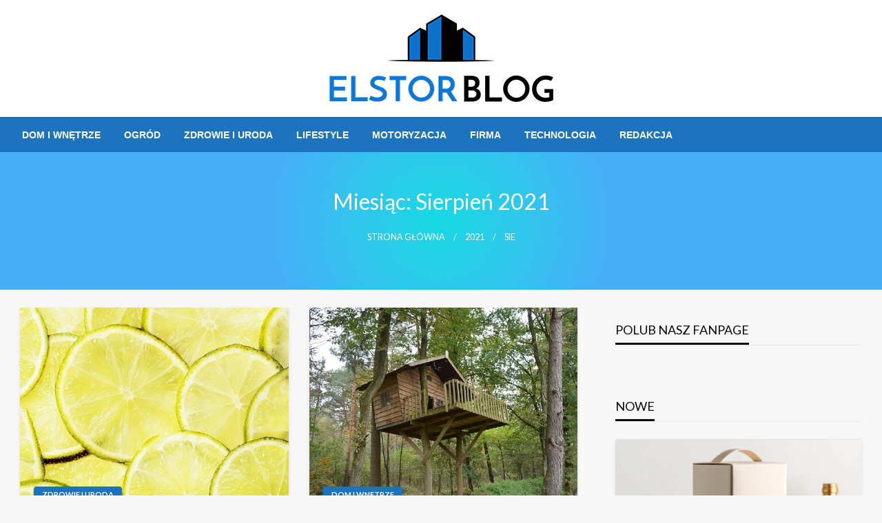

--- FILE ---
content_type: text/html; charset=UTF-8
request_url: https://www.elstor.com.pl/2021/08/
body_size: 19641
content:

<!DOCTYPE html>
<html lang="pl-PL">
<head>
<meta http-equiv="Content-Type" content="text/html; charset=UTF-8" />
<meta name="viewport" content="width=device-width, initial-scale=1.0">
	<meta name='robots' content='noindex, follow' />

<!-- Google Tag Manager for WordPress by gtm4wp.com -->
<script data-cfasync="false" data-pagespeed-no-defer>
	var gtm4wp_datalayer_name = "dataLayer";
	var dataLayer = dataLayer || [];
</script>
<!-- End Google Tag Manager for WordPress by gtm4wp.com -->
	<!-- This site is optimized with the Yoast SEO plugin v21.4 - https://yoast.com/wordpress/plugins/seo/ -->
	<title>sierpień 2021 | Elstor</title>
	<meta property="og:locale" content="pl_PL" />
	<meta property="og:type" content="website" />
	<meta property="og:title" content="sierpień 2021 | Elstor" />
	<meta property="og:url" content="https://www.elstor.com.pl/2021/08/" />
	<meta property="og:site_name" content="Elstor" />
	<meta name="twitter:card" content="summary_large_image" />
	<script type="application/ld+json" class="yoast-schema-graph">{"@context":"https://schema.org","@graph":[{"@type":"CollectionPage","@id":"https://www.elstor.com.pl/2021/08/","url":"https://www.elstor.com.pl/2021/08/","name":"sierpień 2021 | Elstor","isPartOf":{"@id":"https://www.elstor.com.pl/#website"},"primaryImageOfPage":{"@id":"https://www.elstor.com.pl/2021/08/#primaryimage"},"image":{"@id":"https://www.elstor.com.pl/2021/08/#primaryimage"},"thumbnailUrl":"https://www.elstor.com.pl/wp-content/uploads/2021/08/rozpuszczanie-kamieni-nerkowych-sokiem-z-cytryny.jpg","breadcrumb":{"@id":"https://www.elstor.com.pl/2021/08/#breadcrumb"},"inLanguage":"pl-PL"},{"@type":"ImageObject","inLanguage":"pl-PL","@id":"https://www.elstor.com.pl/2021/08/#primaryimage","url":"https://www.elstor.com.pl/wp-content/uploads/2021/08/rozpuszczanie-kamieni-nerkowych-sokiem-z-cytryny.jpg","contentUrl":"https://www.elstor.com.pl/wp-content/uploads/2021/08/rozpuszczanie-kamieni-nerkowych-sokiem-z-cytryny.jpg","width":640,"height":359,"caption":"rozpuszczanie kamieni nerkowych sokiem z cytryny"},{"@type":"BreadcrumbList","@id":"https://www.elstor.com.pl/2021/08/#breadcrumb","itemListElement":[{"@type":"ListItem","position":1,"name":"Strona główna","item":"https://www.elstor.com.pl/"},{"@type":"ListItem","position":2,"name":"Archiwum dla sierpień 2021"}]},{"@type":"WebSite","@id":"https://www.elstor.com.pl/#website","url":"https://www.elstor.com.pl/","name":"Elstor","description":"","publisher":{"@id":"https://www.elstor.com.pl/#organization"},"potentialAction":[{"@type":"SearchAction","target":{"@type":"EntryPoint","urlTemplate":"https://www.elstor.com.pl/?s={search_term_string}"},"query-input":"required name=search_term_string"}],"inLanguage":"pl-PL"},{"@type":"Organization","@id":"https://www.elstor.com.pl/#organization","name":"Elstor","url":"https://www.elstor.com.pl/","logo":{"@type":"ImageObject","inLanguage":"pl-PL","@id":"https://www.elstor.com.pl/#/schema/logo/image/","url":"https://www.elstor.com.pl/wp-content/uploads/2021/08/blog-wnetrzarski-elstor.png","contentUrl":"https://www.elstor.com.pl/wp-content/uploads/2021/08/blog-wnetrzarski-elstor.png","width":350,"height":150,"caption":"Elstor"},"image":{"@id":"https://www.elstor.com.pl/#/schema/logo/image/"}}]}</script>
	<!-- / Yoast SEO plugin. -->


<link rel='dns-prefetch' href='//fonts.googleapis.com' />
<link rel="alternate" type="application/rss+xml" title="Elstor &raquo; Kanał z wpisami" href="https://www.elstor.com.pl/feed/" />
<link rel="alternate" type="application/rss+xml" title="Elstor &raquo; Kanał z komentarzami" href="https://www.elstor.com.pl/comments/feed/" />
<script type="text/javascript">
/* <![CDATA[ */
window._wpemojiSettings = {"baseUrl":"https:\/\/s.w.org\/images\/core\/emoji\/15.0.3\/72x72\/","ext":".png","svgUrl":"https:\/\/s.w.org\/images\/core\/emoji\/15.0.3\/svg\/","svgExt":".svg","source":{"concatemoji":"https:\/\/www.elstor.com.pl\/wp-includes\/js\/wp-emoji-release.min.js?ver=821429592f5a1dfd3194f6808dda3224"}};
/*! This file is auto-generated */
!function(i,n){var o,s,e;function c(e){try{var t={supportTests:e,timestamp:(new Date).valueOf()};sessionStorage.setItem(o,JSON.stringify(t))}catch(e){}}function p(e,t,n){e.clearRect(0,0,e.canvas.width,e.canvas.height),e.fillText(t,0,0);var t=new Uint32Array(e.getImageData(0,0,e.canvas.width,e.canvas.height).data),r=(e.clearRect(0,0,e.canvas.width,e.canvas.height),e.fillText(n,0,0),new Uint32Array(e.getImageData(0,0,e.canvas.width,e.canvas.height).data));return t.every(function(e,t){return e===r[t]})}function u(e,t,n){switch(t){case"flag":return n(e,"\ud83c\udff3\ufe0f\u200d\u26a7\ufe0f","\ud83c\udff3\ufe0f\u200b\u26a7\ufe0f")?!1:!n(e,"\ud83c\uddfa\ud83c\uddf3","\ud83c\uddfa\u200b\ud83c\uddf3")&&!n(e,"\ud83c\udff4\udb40\udc67\udb40\udc62\udb40\udc65\udb40\udc6e\udb40\udc67\udb40\udc7f","\ud83c\udff4\u200b\udb40\udc67\u200b\udb40\udc62\u200b\udb40\udc65\u200b\udb40\udc6e\u200b\udb40\udc67\u200b\udb40\udc7f");case"emoji":return!n(e,"\ud83d\udc26\u200d\u2b1b","\ud83d\udc26\u200b\u2b1b")}return!1}function f(e,t,n){var r="undefined"!=typeof WorkerGlobalScope&&self instanceof WorkerGlobalScope?new OffscreenCanvas(300,150):i.createElement("canvas"),a=r.getContext("2d",{willReadFrequently:!0}),o=(a.textBaseline="top",a.font="600 32px Arial",{});return e.forEach(function(e){o[e]=t(a,e,n)}),o}function t(e){var t=i.createElement("script");t.src=e,t.defer=!0,i.head.appendChild(t)}"undefined"!=typeof Promise&&(o="wpEmojiSettingsSupports",s=["flag","emoji"],n.supports={everything:!0,everythingExceptFlag:!0},e=new Promise(function(e){i.addEventListener("DOMContentLoaded",e,{once:!0})}),new Promise(function(t){var n=function(){try{var e=JSON.parse(sessionStorage.getItem(o));if("object"==typeof e&&"number"==typeof e.timestamp&&(new Date).valueOf()<e.timestamp+604800&&"object"==typeof e.supportTests)return e.supportTests}catch(e){}return null}();if(!n){if("undefined"!=typeof Worker&&"undefined"!=typeof OffscreenCanvas&&"undefined"!=typeof URL&&URL.createObjectURL&&"undefined"!=typeof Blob)try{var e="postMessage("+f.toString()+"("+[JSON.stringify(s),u.toString(),p.toString()].join(",")+"));",r=new Blob([e],{type:"text/javascript"}),a=new Worker(URL.createObjectURL(r),{name:"wpTestEmojiSupports"});return void(a.onmessage=function(e){c(n=e.data),a.terminate(),t(n)})}catch(e){}c(n=f(s,u,p))}t(n)}).then(function(e){for(var t in e)n.supports[t]=e[t],n.supports.everything=n.supports.everything&&n.supports[t],"flag"!==t&&(n.supports.everythingExceptFlag=n.supports.everythingExceptFlag&&n.supports[t]);n.supports.everythingExceptFlag=n.supports.everythingExceptFlag&&!n.supports.flag,n.DOMReady=!1,n.readyCallback=function(){n.DOMReady=!0}}).then(function(){return e}).then(function(){var e;n.supports.everything||(n.readyCallback(),(e=n.source||{}).concatemoji?t(e.concatemoji):e.wpemoji&&e.twemoji&&(t(e.twemoji),t(e.wpemoji)))}))}((window,document),window._wpemojiSettings);
/* ]]> */
</script>
<style id='wp-emoji-styles-inline-css' type='text/css'>

	img.wp-smiley, img.emoji {
		display: inline !important;
		border: none !important;
		box-shadow: none !important;
		height: 1em !important;
		width: 1em !important;
		margin: 0 0.07em !important;
		vertical-align: -0.1em !important;
		background: none !important;
		padding: 0 !important;
	}
</style>
<link rel='stylesheet' id='wp-block-library-css' href='https://www.elstor.com.pl/wp-includes/css/dist/block-library/style.min.css?ver=821429592f5a1dfd3194f6808dda3224' type='text/css' media='all' />
<style id='wp-block-library-theme-inline-css' type='text/css'>
.wp-block-audio :where(figcaption){color:#555;font-size:13px;text-align:center}.is-dark-theme .wp-block-audio :where(figcaption){color:#ffffffa6}.wp-block-audio{margin:0 0 1em}.wp-block-code{border:1px solid #ccc;border-radius:4px;font-family:Menlo,Consolas,monaco,monospace;padding:.8em 1em}.wp-block-embed :where(figcaption){color:#555;font-size:13px;text-align:center}.is-dark-theme .wp-block-embed :where(figcaption){color:#ffffffa6}.wp-block-embed{margin:0 0 1em}.blocks-gallery-caption{color:#555;font-size:13px;text-align:center}.is-dark-theme .blocks-gallery-caption{color:#ffffffa6}:root :where(.wp-block-image figcaption){color:#555;font-size:13px;text-align:center}.is-dark-theme :root :where(.wp-block-image figcaption){color:#ffffffa6}.wp-block-image{margin:0 0 1em}.wp-block-pullquote{border-bottom:4px solid;border-top:4px solid;color:currentColor;margin-bottom:1.75em}.wp-block-pullquote cite,.wp-block-pullquote footer,.wp-block-pullquote__citation{color:currentColor;font-size:.8125em;font-style:normal;text-transform:uppercase}.wp-block-quote{border-left:.25em solid;margin:0 0 1.75em;padding-left:1em}.wp-block-quote cite,.wp-block-quote footer{color:currentColor;font-size:.8125em;font-style:normal;position:relative}.wp-block-quote.has-text-align-right{border-left:none;border-right:.25em solid;padding-left:0;padding-right:1em}.wp-block-quote.has-text-align-center{border:none;padding-left:0}.wp-block-quote.is-large,.wp-block-quote.is-style-large,.wp-block-quote.is-style-plain{border:none}.wp-block-search .wp-block-search__label{font-weight:700}.wp-block-search__button{border:1px solid #ccc;padding:.375em .625em}:where(.wp-block-group.has-background){padding:1.25em 2.375em}.wp-block-separator.has-css-opacity{opacity:.4}.wp-block-separator{border:none;border-bottom:2px solid;margin-left:auto;margin-right:auto}.wp-block-separator.has-alpha-channel-opacity{opacity:1}.wp-block-separator:not(.is-style-wide):not(.is-style-dots){width:100px}.wp-block-separator.has-background:not(.is-style-dots){border-bottom:none;height:1px}.wp-block-separator.has-background:not(.is-style-wide):not(.is-style-dots){height:2px}.wp-block-table{margin:0 0 1em}.wp-block-table td,.wp-block-table th{word-break:normal}.wp-block-table :where(figcaption){color:#555;font-size:13px;text-align:center}.is-dark-theme .wp-block-table :where(figcaption){color:#ffffffa6}.wp-block-video :where(figcaption){color:#555;font-size:13px;text-align:center}.is-dark-theme .wp-block-video :where(figcaption){color:#ffffffa6}.wp-block-video{margin:0 0 1em}:root :where(.wp-block-template-part.has-background){margin-bottom:0;margin-top:0;padding:1.25em 2.375em}
</style>
<style id='classic-theme-styles-inline-css' type='text/css'>
/*! This file is auto-generated */
.wp-block-button__link{color:#fff;background-color:#32373c;border-radius:9999px;box-shadow:none;text-decoration:none;padding:calc(.667em + 2px) calc(1.333em + 2px);font-size:1.125em}.wp-block-file__button{background:#32373c;color:#fff;text-decoration:none}
</style>
<style id='global-styles-inline-css' type='text/css'>
:root{--wp--preset--aspect-ratio--square: 1;--wp--preset--aspect-ratio--4-3: 4/3;--wp--preset--aspect-ratio--3-4: 3/4;--wp--preset--aspect-ratio--3-2: 3/2;--wp--preset--aspect-ratio--2-3: 2/3;--wp--preset--aspect-ratio--16-9: 16/9;--wp--preset--aspect-ratio--9-16: 9/16;--wp--preset--color--black: #000000;--wp--preset--color--cyan-bluish-gray: #abb8c3;--wp--preset--color--white: #ffffff;--wp--preset--color--pale-pink: #f78da7;--wp--preset--color--vivid-red: #cf2e2e;--wp--preset--color--luminous-vivid-orange: #ff6900;--wp--preset--color--luminous-vivid-amber: #fcb900;--wp--preset--color--light-green-cyan: #7bdcb5;--wp--preset--color--vivid-green-cyan: #00d084;--wp--preset--color--pale-cyan-blue: #8ed1fc;--wp--preset--color--vivid-cyan-blue: #0693e3;--wp--preset--color--vivid-purple: #9b51e0;--wp--preset--color--strong-blue: #0073aa;--wp--preset--color--lighter-blue: #229fd8;--wp--preset--color--very-light-gray: #eee;--wp--preset--color--very-dark-gray: #444;--wp--preset--gradient--vivid-cyan-blue-to-vivid-purple: linear-gradient(135deg,rgba(6,147,227,1) 0%,rgb(155,81,224) 100%);--wp--preset--gradient--light-green-cyan-to-vivid-green-cyan: linear-gradient(135deg,rgb(122,220,180) 0%,rgb(0,208,130) 100%);--wp--preset--gradient--luminous-vivid-amber-to-luminous-vivid-orange: linear-gradient(135deg,rgba(252,185,0,1) 0%,rgba(255,105,0,1) 100%);--wp--preset--gradient--luminous-vivid-orange-to-vivid-red: linear-gradient(135deg,rgba(255,105,0,1) 0%,rgb(207,46,46) 100%);--wp--preset--gradient--very-light-gray-to-cyan-bluish-gray: linear-gradient(135deg,rgb(238,238,238) 0%,rgb(169,184,195) 100%);--wp--preset--gradient--cool-to-warm-spectrum: linear-gradient(135deg,rgb(74,234,220) 0%,rgb(151,120,209) 20%,rgb(207,42,186) 40%,rgb(238,44,130) 60%,rgb(251,105,98) 80%,rgb(254,248,76) 100%);--wp--preset--gradient--blush-light-purple: linear-gradient(135deg,rgb(255,206,236) 0%,rgb(152,150,240) 100%);--wp--preset--gradient--blush-bordeaux: linear-gradient(135deg,rgb(254,205,165) 0%,rgb(254,45,45) 50%,rgb(107,0,62) 100%);--wp--preset--gradient--luminous-dusk: linear-gradient(135deg,rgb(255,203,112) 0%,rgb(199,81,192) 50%,rgb(65,88,208) 100%);--wp--preset--gradient--pale-ocean: linear-gradient(135deg,rgb(255,245,203) 0%,rgb(182,227,212) 50%,rgb(51,167,181) 100%);--wp--preset--gradient--electric-grass: linear-gradient(135deg,rgb(202,248,128) 0%,rgb(113,206,126) 100%);--wp--preset--gradient--midnight: linear-gradient(135deg,rgb(2,3,129) 0%,rgb(40,116,252) 100%);--wp--preset--font-size--small: 13px;--wp--preset--font-size--medium: 20px;--wp--preset--font-size--large: 36px;--wp--preset--font-size--x-large: 42px;--wp--preset--spacing--20: 0.44rem;--wp--preset--spacing--30: 0.67rem;--wp--preset--spacing--40: 1rem;--wp--preset--spacing--50: 1.5rem;--wp--preset--spacing--60: 2.25rem;--wp--preset--spacing--70: 3.38rem;--wp--preset--spacing--80: 5.06rem;--wp--preset--shadow--natural: 6px 6px 9px rgba(0, 0, 0, 0.2);--wp--preset--shadow--deep: 12px 12px 50px rgba(0, 0, 0, 0.4);--wp--preset--shadow--sharp: 6px 6px 0px rgba(0, 0, 0, 0.2);--wp--preset--shadow--outlined: 6px 6px 0px -3px rgba(255, 255, 255, 1), 6px 6px rgba(0, 0, 0, 1);--wp--preset--shadow--crisp: 6px 6px 0px rgba(0, 0, 0, 1);}:where(.is-layout-flex){gap: 0.5em;}:where(.is-layout-grid){gap: 0.5em;}body .is-layout-flex{display: flex;}.is-layout-flex{flex-wrap: wrap;align-items: center;}.is-layout-flex > :is(*, div){margin: 0;}body .is-layout-grid{display: grid;}.is-layout-grid > :is(*, div){margin: 0;}:where(.wp-block-columns.is-layout-flex){gap: 2em;}:where(.wp-block-columns.is-layout-grid){gap: 2em;}:where(.wp-block-post-template.is-layout-flex){gap: 1.25em;}:where(.wp-block-post-template.is-layout-grid){gap: 1.25em;}.has-black-color{color: var(--wp--preset--color--black) !important;}.has-cyan-bluish-gray-color{color: var(--wp--preset--color--cyan-bluish-gray) !important;}.has-white-color{color: var(--wp--preset--color--white) !important;}.has-pale-pink-color{color: var(--wp--preset--color--pale-pink) !important;}.has-vivid-red-color{color: var(--wp--preset--color--vivid-red) !important;}.has-luminous-vivid-orange-color{color: var(--wp--preset--color--luminous-vivid-orange) !important;}.has-luminous-vivid-amber-color{color: var(--wp--preset--color--luminous-vivid-amber) !important;}.has-light-green-cyan-color{color: var(--wp--preset--color--light-green-cyan) !important;}.has-vivid-green-cyan-color{color: var(--wp--preset--color--vivid-green-cyan) !important;}.has-pale-cyan-blue-color{color: var(--wp--preset--color--pale-cyan-blue) !important;}.has-vivid-cyan-blue-color{color: var(--wp--preset--color--vivid-cyan-blue) !important;}.has-vivid-purple-color{color: var(--wp--preset--color--vivid-purple) !important;}.has-black-background-color{background-color: var(--wp--preset--color--black) !important;}.has-cyan-bluish-gray-background-color{background-color: var(--wp--preset--color--cyan-bluish-gray) !important;}.has-white-background-color{background-color: var(--wp--preset--color--white) !important;}.has-pale-pink-background-color{background-color: var(--wp--preset--color--pale-pink) !important;}.has-vivid-red-background-color{background-color: var(--wp--preset--color--vivid-red) !important;}.has-luminous-vivid-orange-background-color{background-color: var(--wp--preset--color--luminous-vivid-orange) !important;}.has-luminous-vivid-amber-background-color{background-color: var(--wp--preset--color--luminous-vivid-amber) !important;}.has-light-green-cyan-background-color{background-color: var(--wp--preset--color--light-green-cyan) !important;}.has-vivid-green-cyan-background-color{background-color: var(--wp--preset--color--vivid-green-cyan) !important;}.has-pale-cyan-blue-background-color{background-color: var(--wp--preset--color--pale-cyan-blue) !important;}.has-vivid-cyan-blue-background-color{background-color: var(--wp--preset--color--vivid-cyan-blue) !important;}.has-vivid-purple-background-color{background-color: var(--wp--preset--color--vivid-purple) !important;}.has-black-border-color{border-color: var(--wp--preset--color--black) !important;}.has-cyan-bluish-gray-border-color{border-color: var(--wp--preset--color--cyan-bluish-gray) !important;}.has-white-border-color{border-color: var(--wp--preset--color--white) !important;}.has-pale-pink-border-color{border-color: var(--wp--preset--color--pale-pink) !important;}.has-vivid-red-border-color{border-color: var(--wp--preset--color--vivid-red) !important;}.has-luminous-vivid-orange-border-color{border-color: var(--wp--preset--color--luminous-vivid-orange) !important;}.has-luminous-vivid-amber-border-color{border-color: var(--wp--preset--color--luminous-vivid-amber) !important;}.has-light-green-cyan-border-color{border-color: var(--wp--preset--color--light-green-cyan) !important;}.has-vivid-green-cyan-border-color{border-color: var(--wp--preset--color--vivid-green-cyan) !important;}.has-pale-cyan-blue-border-color{border-color: var(--wp--preset--color--pale-cyan-blue) !important;}.has-vivid-cyan-blue-border-color{border-color: var(--wp--preset--color--vivid-cyan-blue) !important;}.has-vivid-purple-border-color{border-color: var(--wp--preset--color--vivid-purple) !important;}.has-vivid-cyan-blue-to-vivid-purple-gradient-background{background: var(--wp--preset--gradient--vivid-cyan-blue-to-vivid-purple) !important;}.has-light-green-cyan-to-vivid-green-cyan-gradient-background{background: var(--wp--preset--gradient--light-green-cyan-to-vivid-green-cyan) !important;}.has-luminous-vivid-amber-to-luminous-vivid-orange-gradient-background{background: var(--wp--preset--gradient--luminous-vivid-amber-to-luminous-vivid-orange) !important;}.has-luminous-vivid-orange-to-vivid-red-gradient-background{background: var(--wp--preset--gradient--luminous-vivid-orange-to-vivid-red) !important;}.has-very-light-gray-to-cyan-bluish-gray-gradient-background{background: var(--wp--preset--gradient--very-light-gray-to-cyan-bluish-gray) !important;}.has-cool-to-warm-spectrum-gradient-background{background: var(--wp--preset--gradient--cool-to-warm-spectrum) !important;}.has-blush-light-purple-gradient-background{background: var(--wp--preset--gradient--blush-light-purple) !important;}.has-blush-bordeaux-gradient-background{background: var(--wp--preset--gradient--blush-bordeaux) !important;}.has-luminous-dusk-gradient-background{background: var(--wp--preset--gradient--luminous-dusk) !important;}.has-pale-ocean-gradient-background{background: var(--wp--preset--gradient--pale-ocean) !important;}.has-electric-grass-gradient-background{background: var(--wp--preset--gradient--electric-grass) !important;}.has-midnight-gradient-background{background: var(--wp--preset--gradient--midnight) !important;}.has-small-font-size{font-size: var(--wp--preset--font-size--small) !important;}.has-medium-font-size{font-size: var(--wp--preset--font-size--medium) !important;}.has-large-font-size{font-size: var(--wp--preset--font-size--large) !important;}.has-x-large-font-size{font-size: var(--wp--preset--font-size--x-large) !important;}
:where(.wp-block-post-template.is-layout-flex){gap: 1.25em;}:where(.wp-block-post-template.is-layout-grid){gap: 1.25em;}
:where(.wp-block-columns.is-layout-flex){gap: 2em;}:where(.wp-block-columns.is-layout-grid){gap: 2em;}
:root :where(.wp-block-pullquote){font-size: 1.5em;line-height: 1.6;}
</style>
<link rel='stylesheet' id='cfblbcss-css' href='https://www.elstor.com.pl/wp-content/plugins/cardoza-facebook-like-box/cardozafacebook.css?ver=821429592f5a1dfd3194f6808dda3224' type='text/css' media='all' />
<link rel='stylesheet' id='widgetopts-styles-css' href='https://www.elstor.com.pl/wp-content/plugins/widget-options/assets/css/widget-options.css' type='text/css' media='all' />
<link rel='stylesheet' id='wpos-font-awesome-css' href='https://www.elstor.com.pl/wp-content/plugins/wp-testimonial-with-widget/assets/css/font-awesome.min.css?ver=3.4' type='text/css' media='all' />
<link rel='stylesheet' id='wpos-slick-style-css' href='https://www.elstor.com.pl/wp-content/plugins/wp-testimonial-with-widget/assets/css/slick.css?ver=3.4' type='text/css' media='all' />
<link rel='stylesheet' id='wtwp-public-css-css' href='https://www.elstor.com.pl/wp-content/plugins/wp-testimonial-with-widget/assets/css/wtwp-public.css?ver=3.4' type='text/css' media='all' />
<link rel='stylesheet' id='newspaperss_core-css' href='https://www.elstor.com.pl/wp-content/themes/newspaperss/css/newspaperss.min.css?ver=1.0' type='text/css' media='all' />
<link rel='stylesheet' id='fontawesome-css' href='https://www.elstor.com.pl/wp-content/themes/newspaperss/fonts/awesome/css/font-awesome.min.css?ver=1' type='text/css' media='all' />
<link rel='stylesheet' id='newspaperss-fonts-css' href='//fonts.googleapis.com/css?family=Ubuntu%3A400%2C500%2C700%7CLato%3A400%2C700%2C400italic%2C700italic%7COpen+Sans%3A400%2C400italic%2C700&#038;subset=latin%2Clatin-ext' type='text/css' media='all' />
<link rel='stylesheet' id='newspaperss-style-css' href='https://www.elstor.com.pl/wp-content/themes/newspaperss/style.css?ver=1.1.0' type='text/css' media='all' />
<style id='newspaperss-style-inline-css' type='text/css'>
.tagcloud a ,
	.post-cat-info a,
	.lates-post-warp .button.secondary,
	.comment-form .form-submit input#submit,
	a.box-comment-btn,
	.comment-form .form-submit input[type='submit'],
	h2.comment-reply-title,
	.widget_search .search-submit,
	.woocommerce nav.woocommerce-pagination ul li span.current,
	.woocommerce ul.products li.product .button,
	.woocommerce div.product form.cart .button,
	.woocommerce #respond input#submit.alt, .woocommerce a.button.alt,
	.woocommerce button.button.alt, .woocommerce input.button.alt,
	.woocommerce #respond input#submit, .woocommerce a.button,
	.woocommerce button.button, .woocommerce input.button,
	.pagination li a,
	.author-links a,
	#blog-content .navigation .nav-links .current,
	.bubbly-button,
	.scroll_to_top
	{
		color: #ffffff !important;
	}.tagcloud a:hover ,
		.post-cat-info a:hover,
		.lates-post-warp .button.secondary:hover,
		.comment-form .form-submit input#submit:hover,
		a.box-comment-btn:hover,
		.comment-form .form-submit input[type='submit']:hover,
		.widget_search .search-submit:hover,
		.pagination li a:hover,
		.author-links a:hover,
		.head-bottom-area  .is-dropdown-submenu .is-dropdown-submenu-item :hover,
		.woocommerce div.product div.summary a,
		.bubbly-button:hover,
		.slider-right .post-header .post-cat-info .cat-info-el:hover
		{
			color: #ffffff !important;
		}.slider-container .cat-info-el,
		.slider-right .post-header .post-cat-info .cat-info-el
		{
			color: #ffffff !important;
		}
		woocommerce-product-details__short-description,
		.woocommerce div.product .product_title,
		.woocommerce div.product p.price,
		.woocommerce div.product span.price
		{
			color: #232323 ;
		}.single-content-wrap,
			.single-post-header
			{
				box-shadow: 0 1px 3px 0 rgba(28, 28, 28, .05);
				-wekit-box-shadow: 0 1px 3px 0 rgba(28, 28, 28, .05);
			}#footer .top-footer-wrap .textwidget p,
		#footer .top-footer-wrap,
		#footer .block-content-recent .card-section .post-list .post-title a,
		#footer .block-content-recent .post-list .post-meta-info .meta-info-el,
		#footer .widget_nav_menu .widget li a,
		#footer .widget li a
		{
			color: #ffffff  ;
		}.head-bottom-area .dropdown.menu a,
	.search-wrap .search-field,
	.head-bottom-area .dropdown.menu .is-dropdown-submenu > li a,
	.home .head-bottom-area .dropdown.menu .current-menu-item a
	{
		color: #fff  ;
	}
	.search-wrap::before
	{
		background-color: #fff  ;
	}
	.search-wrap
	{
		border-color: #fff  ;
	}
	.main-menu .is-dropdown-submenu .is-dropdown-submenu-parent.opens-left > a::after,
	.is-dropdown-submenu .is-dropdown-submenu-parent.opens-right > a::after
	{
		border-right-color: #fff  ;
	}
</style>
<script type="text/javascript" src="https://www.elstor.com.pl/wp-includes/js/jquery/jquery.min.js?ver=3.7.1" id="jquery-core-js"></script>
<script type="text/javascript" src="https://www.elstor.com.pl/wp-includes/js/jquery/jquery-migrate.min.js?ver=3.4.1" id="jquery-migrate-js"></script>
<script type="text/javascript" src="https://www.elstor.com.pl/wp-content/plugins/cardoza-facebook-like-box/cardozafacebook.js?ver=821429592f5a1dfd3194f6808dda3224" id="cfblbjs-js"></script>
<script type="text/javascript" id="seo-automated-link-building-js-extra">
/* <![CDATA[ */
var seoAutomatedLinkBuilding = {"ajaxUrl":"https:\/\/www.elstor.com.pl\/wp-admin\/admin-ajax.php"};
/* ]]> */
</script>
<script type="text/javascript" src="https://www.elstor.com.pl/wp-content/plugins/seo-automated-link-building/js/seo-automated-link-building.js?ver=821429592f5a1dfd3194f6808dda3224" id="seo-automated-link-building-js"></script>
<script type="text/javascript" src="https://www.elstor.com.pl/wp-content/themes/newspaperss/js/newspaperss.min.js?ver=1" id="newspaperss_js-js"></script>
<script type="text/javascript" src="https://www.elstor.com.pl/wp-content/themes/newspaperss/js/newspaperss_other.min.js?ver=1" id="newspaperss_other-js"></script>
<link rel="https://api.w.org/" href="https://www.elstor.com.pl/wp-json/" />
<!-- Google Tag Manager for WordPress by gtm4wp.com -->
<!-- GTM Container placement set to footer -->
<script data-cfasync="false" data-pagespeed-no-defer type="text/javascript">
	var dataLayer_content = {"pagePostType":"post","pagePostType2":"month-post"};
	dataLayer.push( dataLayer_content );
</script>
<script data-cfasync="false">
(function(w,d,s,l,i){w[l]=w[l]||[];w[l].push({'gtm.start':
new Date().getTime(),event:'gtm.js'});var f=d.getElementsByTagName(s)[0],
j=d.createElement(s),dl=l!='dataLayer'?'&l='+l:'';j.async=true;j.src=
'//www.googletagmanager.com/gtm.js?id='+i+dl;f.parentNode.insertBefore(j,f);
})(window,document,'script','dataLayer','GTM-K92SB9K');
</script>
<!-- End Google Tag Manager -->
<!-- End Google Tag Manager for WordPress by gtm4wp.com -->		<script>
			document.documentElement.className = document.documentElement.className.replace( 'no-js', 'js' );
		</script>
				<style>
			.no-js img.lazyload { display: none; }
			figure.wp-block-image img.lazyloading { min-width: 150px; }
							.lazyload, .lazyloading { opacity: 0; }
				.lazyloaded {
					opacity: 1;
					transition: opacity 400ms;
					transition-delay: 0ms;
				}
					</style>
				<style id="newspaperss-custom-header-styles" type="text/css">
				.site-title,
		.site-description {
			position: absolute;
			clip: rect(1px, 1px, 1px, 1px);
		}
		</style>
	<link rel="icon" href="https://www.elstor.com.pl/wp-content/uploads/2021/08/site-icone-elstor.png" sizes="32x32" />
<link rel="icon" href="https://www.elstor.com.pl/wp-content/uploads/2021/08/site-icone-elstor.png" sizes="192x192" />
<link rel="apple-touch-icon" href="https://www.elstor.com.pl/wp-content/uploads/2021/08/site-icone-elstor.png" />
<meta name="msapplication-TileImage" content="https://www.elstor.com.pl/wp-content/uploads/2021/08/site-icone-elstor.png" />
		<style type="text/css" id="wp-custom-css">
			.cta-containero {
    background-color: #3498db; /* Niebieskie tło */
    color: white; /* Biały tekst */
    padding: 20px;
    border-radius: 5px;
    text-align: center;
    margin: 20px 0;
    transition: transform 0.3s ease, background-color 0.3s ease; /* Dodana animacja zmiany koloru tła */
}

.cta-containero:hover {
    transform: scale(1.05); /* Delikatne powiększenie całego elementu po najechaniu */
    background-color: #2980b9; /* Ciemniejszy niebieski po najechaniu */
}

.cta-texto {
    font-size: 16px;
    margin-bottom: 20px;
    transition: color 0.3s ease; /* Dodana animacja zmiany koloru tekstu */
}

.cta-texto:hover {
    color: #f0f0f0; /* Jaśniejszy kolor tekstu po najechaniu */
}

.cta-linko {
    color: white;
    text-decoration: none;
    font-weight: bold;
    transition: color 0.3s ease; /* Dodana animacja zmiany koloru linku */
}

.cta-linko:hover {
    color: #f0f0f0; /* Jaśniejszy kolor linku po najechaniu */
}

/* Uniwersalny styl dla ładnej tabelki */
  .pretty-table-container {
    width: 100%;
    margin: 20px 0;
    overflow: hidden; /* Zapobiega pojawianiu się pasków przewijania */
  }
  
  .pretty-table {
    width: 100%;
    border-collapse: separate; /* Pozwala na stosowanie border-radius */
    border-spacing: 0;
    table-layout: fixed; /* Tabela zawsze zajmuje 100% szerokości */
    background-color: #fff;
    box-shadow: 0 2px 8px rgba(0, 0, 0, 0.1);
    border-radius: 8px;
  }
  
  .pretty-table th,
  .pretty-table td {
    padding: 12px 15px;
    text-align: left;
    word-wrap: break-word;
  }
  
  /* Stylizacja nagłówków – gradient i wyraziste kolory */
  .pretty-table thead th {
    background: linear-gradient(45deg, #6fb1fc, #4364f7);
    color: #fff;
    font-weight: 600;
    border-bottom: 2px solid #ddd;
  }
  
  /* Stylizacja wierszy */
  .pretty-table tbody tr {
    transition: background-color 0.3s ease;
  }
  
  .pretty-table tbody tr:nth-child(even) {
    background-color: #f9f9f9;
  }
  
  .pretty-table tbody tr:nth-child(odd) {
    background-color: #fff;
  }
  
  .pretty-table tbody tr:hover {
    background-color: #e6f7ff;
  }
  
  .pretty-table tbody td {
    border-bottom: 1px solid #eee;
  }
  
  /* Usunięcie dolnej granicy w ostatnim wierszu */
  .pretty-table tbody tr:last-child td {
    border-bottom: none;
  }
  
  /* Responsywność – zmniejszenie paddingu na mniejszych ekranach */
  @media screen and (max-width: 600px) {
    .pretty-table th,
    .pretty-table td {
      padding: 10px 12px;
    }
  }
		</style>
		<style id="kirki-inline-styles">#topmenu .top-bar .menu a{color:#282828;}#topmenu{background-color:#fff;border-bottom-color:#ecede7;}#topmenu .top-bar .top-bar-left .menu a{font-size:0.75rem;}#header-top .head-top-area,.mobile-menu .title-bar{background-color:#ffffff;}.head-bottom-area ,.head-bottom-area .dropdown.menu .is-dropdown-submenu > li{background-color:#1e73be;}.head-bottom-area.is-stuck{-webkit-box-shadow:0 2px 2px 0 rgba(30,115,190,0.14), 0 3px 1px -2px rgba(30,115,190,0.2), 0 1px 5px 0 rgba(30,115,190,0.12);-moz-box-shadow:0 2px 2px 0 rgba(30,115,190,0.14), 0 3px 1px -2px rgba(30,115,190,0.2), 0 1px 5px 0 rgba(30,115,190,0.12);box-shadow:0 2px 2px 0 rgba(30,115,190,0.14), 0 3px 1px -2px rgba(30,115,190,0.2), 0 1px 5px 0 rgba(30,115,190,0.12);}.head-bottom-area .dropdown.menu .current-menu-item a{color:#63696b;}.head-bottom-area .dropdown.menu a{font-family:sans-serif;font-size:14px;font-weight:700;text-transform:uppercase;}body{font-size:inherit;letter-spacing:0px;line-height:1.6;text-transform:none;}.slider-container .post-header-outer{background:rgba(0,0,0,0.14);}.slider-container .post-header .post-title a,.slider-container .post-meta-info .meta-info-el a,.slider-container .meta-info-date{color:#fff;}.slider-container .cat-info-el,.slider-right .post-header .post-cat-info .cat-info-el{background-color:#1e73be;}a,.comment-title h2,h2.comment-reply-title,.sidebar-inner .widget_archive ul li a::before, .sidebar-inner .widget_categories ul li a::before, .sidebar-inner .widget_pages ul li a::before, .sidebar-inner .widget_nav_menu ul li a::before, .sidebar-inner .widget_portfolio_category ul li a::before,.defult-text a span,.woocommerce .star-rating span::before{color:#1e73be;}.scroll_to_top,.bubbly-button,#blog-content .navigation .nav-links .current,.woocommerce nav.woocommerce-pagination ul li span.current,.woocommerce ul.products li.product .button,.tagcloud a,.lates-post-warp .button.secondary,.pagination .current,.pagination li a,.widget_search .search-submit,.comment-form .form-submit input#submit, a.box-comment-btn,.comment-form .form-submit input[type="submit"],.cat-info-el,.comment-list .comment-reply-link,.woocommerce div.product form.cart .button, .woocommerce #respond input#submit.alt,.woocommerce a.button.alt, .woocommerce button.button.alt,.woocommerce input.button.alt, .woocommerce #respond input#submit,.woocommerce a.button, .woocommerce button.button, .woocommerce input.button,.mobile-menu .nav-bar .offcanvas-trigger{background:#1e73be;}.viewall-text .shadow{-webkit-box-shadow:0 2px 2px 0 rgba(30,115,190,0.3), 0 2px 8px 0 rgba(30,115,190,0.3);-moz-box-shadow:0 2px 2px 0 rgba(30,115,190,0.3), 0 2px 8px 0 rgba(30,115,190,0.3);box-shadow:0 2px 2px 0 rgba(30,115,190,0.3), 0 2px 8px 0 rgba(30,115,190,0.3);}.woocommerce .button{-webkit-box-shadow:0 2px 2px 0 rgba(30,115,190,0.3), 0 3px 1px -2px rgba(30,115,190,0.3), 0 1px 5px 0 rgba(30,115,190,0.3)!important;-moz-box-shadow:0 2px 2px 0 rgba(30,115,190,0.3), 0 3px 1px -2px rgba(30,115,190,0.3), 0 1px 5px 0 rgba(30,115,190,0.3)!important;box-shadow:0 2px 2px 0 rgba(30,115,190,0.3), 0 3px 1px -2px rgba(30,115,190,0.3), 0 1px 5px 0 rgba(30,115,190,0.3)!important;}.woocommerce .button:hover{-webkit-box-shadow:-1px 11px 23px -4px rgba(30,115,190,0.3),1px -1.5px 11px -2px  rgba(30,115,190,0.3)!important;-moz-box-shadow:-1px 11px 23px -4px rgba(30,115,190,0.3),1px -1.5px 11px -2px  rgba(30,115,190,0.3)!important;box-shadow:-1px 11px 23px -4px rgba(30,115,190,0.3),1px -1.5px 11px -2px  rgba(30,115,190,0.3)!important;}.bubbly-button{-webkit-box-shadow:0 2px 3px rgba(30,115,190,0.3);!important;-moz-box-shadow:0 2px 3px rgba(30,115,190,0.3);!important;box-shadow:0 2px 3px rgba(30,115,190,0.3);!important;}a:hover,.off-canvas .fa-window-close:focus,.tagcloud a:hover,.post-title a:hover,.single-nav .nav-left a:hover, .single-nav .nav-right a:hover,.comment-title h2:hover,h2.comment-reply-title:hover,.meta-info-comment .comments-link a:hover,.woocommerce div.product div.summary a:hover{color:#2f2f2f;}bubbly-button:focus,.slider-right .post-header .post-cat-info .cat-info-el:hover,.bubbly-button:hover,.head-bottom-area .desktop-menu .is-dropdown-submenu-parent .is-dropdown-submenu li a:hover,.tagcloud a:hover,.viewall-text .button.secondary:hover,.single-nav a:hover>.newspaper-nav-icon,.pagination .current:hover,.pagination li a:hover,.widget_search .search-submit:hover,.comment-form .form-submit input#submit:hover, a.box-comment-btn:hover, .comment-form .form-submit input[type="submit"]:hover,.cat-info-el:hover,.comment-list .comment-reply-link:hover,.bubbly-button:active{background:#2f2f2f;}.viewall-text .shadow:hover{-webkit-box-shadow:-1px 11px 15px -8px rgba(47,47,47,0.43);-moz-box-shadow:-1px 11px 15px -8px rgba(47,47,47,0.43);box-shadow:-1px 11px 15px -8px rgba(47,47,47,0.43);}.bubbly-button:hover,.bubbly-button:active{-webkit-box-shadow:0 2px 15px rgba(47,47,47,0.43);!important;-moz-box-shadow:0 2px 15px rgba(47,47,47,0.43);!important;box-shadow:0 2px 15px rgba(47,47,47,0.43);!important;}.comment-form textarea:focus,.comment-form input[type="text"]:focus,.comment-form input[type="search"]:focus,.comment-form input[type="tel"]:focus,.comment-form input[type="email"]:focus,.comment-form [type=url]:focus,.comment-form [type=password]:focus{-webkit-box-shadow:0 2px 3px rgba(47,47,47,0.43);!important;-moz-box-shadow:0 2px 3px rgba(47,47,47,0.43);!important;box-shadow:0 2px 3px rgba(47,47,47,0.43);!important;}a:focus{outline-color:#2f2f2f;text-decoration-color:#2f2f2f;}.sliderlink:focus,.slider-right .thumbnail-post a:focus img{border-color:#2f2f2f;}.bubbly-button:before,.bubbly-button:after{background-image:radial-gradient(circle,#2f2f2f 20%, transparent 20%), radial-gradient(circle, transparent 20%, #2f2f2f 20%, transparent 30%), radial-gradient(circle, #2f2f2f 20%, transparent 20%), radial-gradient(circle, #2f2f2f 20%, transparent 20%), radial-gradient(circle, transparent 10%, #2f2f2f 15%, transparent 20%), radial-gradient(circle, #2f2f2f 20%, transparent 20%), radial-gradient(circle, #2f2f2f 20%, transparent 20%), radial-gradient(circle, #2f2f2f 20%, transparent 20%), radial-gradient(circle, #2f2f2f 20%, transparent 20%);;!important;}.block-header-wrap .block-title,.widget-title h3{color:#0a0a0a;}.block-header-wrap .block-title h3,.widget-title h3{border-bottom-color:#0a0a0a;}#sub_banner .breadcrumb-wraps .breadcrumbs li,#sub_banner .heade-content h1,.heade-content h1,.breadcrumbs li,.breadcrumbs a,.breadcrumbs li:not(:last-child)::after{color:#fff;}#sub_banner.sub_header_page .heade-content h1{color:#0a0a0a;}#footer .top-footer-wrap{background-color:#282828;}#footer .block-header-wrap .block-title h3,#footer .widget-title h3{color:#e3e3e3;border-bottom-color:#e3e3e3;}#footer .footer-copyright-wrap{background-color:#242424;}#footer .footer-copyright-text,.footer-copyright-text p,.footer-copyright-text li,.footer-copyright-text ul,.footer-copyright-text ol,.footer-copyright-text{color:#fff;}.woo-header-newspaperss{background:linear-gradient(to top, #f77062 0%, #fe5196 100%);;}.heade-content.woo-header-newspaperss h1,.woocommerce .woocommerce-breadcrumb a,.woocommerce .breadcrumbs li{color:#020202;}@media screen and (min-width: 64em){#wrapper{margin-top:0px;margin-bottom:0px;}}</style></head>

<body data-rsssl=1 class="archive date wp-custom-logo" id="top" >
<a class="skip-link screen-reader-text" href="#main-content-sticky">
	Skip to content</a>

<div id="wrapper" class="grid-container no-padding small-full  full  z-depth-2">
	<!-- Site HEADER -->
					<header id="header-top" class="header-area" >
		

<div class="head-top-area " >
  <div class="grid-container ">
  <div id="main-header" class="grid-x grid-padding-x grid-margin-y align-justify ">
    <!--  Logo -->
        <div class="cell  align-self-middle  large-12 float-center logo-center  ">
        <div id="site-title" >
          <a href="https://www.elstor.com.pl/" class="custom-logo-link" rel="home"><img width="350" height="150"   alt="blog wnętrzarski elstor" decoding="async" fetchpriority="high" data-srcset="https://www.elstor.com.pl/wp-content/uploads/2021/08/blog-wnetrzarski-elstor.png 350w, https://www.elstor.com.pl/wp-content/uploads/2021/08/blog-wnetrzarski-elstor-300x129.png 300w"  data-src="https://www.elstor.com.pl/wp-content/uploads/2021/08/blog-wnetrzarski-elstor.png" data-sizes="(max-width: 350px) 100vw, 350px" class="custom-logo lazyload" src="[data-uri]" /><noscript><img width="350" height="150" src="https://www.elstor.com.pl/wp-content/uploads/2021/08/blog-wnetrzarski-elstor.png" class="custom-logo" alt="blog wnętrzarski elstor" decoding="async" fetchpriority="high" srcset="https://www.elstor.com.pl/wp-content/uploads/2021/08/blog-wnetrzarski-elstor.png 350w, https://www.elstor.com.pl/wp-content/uploads/2021/08/blog-wnetrzarski-elstor-300x129.png 300w" sizes="(max-width: 350px) 100vw, 350px" /></noscript></a>            <h1 class="site-title">
              <a href="https://www.elstor.com.pl/" rel="home">Elstor</a>
            </h1>
                    </div>
      </div>
    <!-- /.End Of Logo -->
      </div>
  </div>
</div>
		<!-- Mobile Menu -->
		<!-- Mobile Menu -->

<div class="off-canvas-wrapper " >
  <div class="reveal reveal-menu position-right off-canvas animated " id="mobile-menu-newspaperss" data-reveal >
    <button class="reveal-b-close " aria-label="Close menu" type="button" data-close>
      <i class="fa fa-window-close" aria-hidden="true"></i>
    </button>
    <div class="multilevel-offcanvas " >
       <ul id="menu-menu-gora" class="vertical menu accordion-menu " data-accordion-menu data-close-on-click-inside="false"><li id="menu-item-289" class="menu-item menu-item-type-taxonomy menu-item-object-category menu-item-289"><a href="https://www.elstor.com.pl/dom-i-wnetrze/">Dom i wnętrze</a></li>
<li id="menu-item-290" class="menu-item menu-item-type-taxonomy menu-item-object-category menu-item-290"><a href="https://www.elstor.com.pl/ogrod/">Ogród</a></li>
<li id="menu-item-288" class="menu-item menu-item-type-taxonomy menu-item-object-category menu-item-288"><a href="https://www.elstor.com.pl/zdrowie-i-uroda/">Zdrowie i uroda</a></li>
<li id="menu-item-291" class="menu-item menu-item-type-taxonomy menu-item-object-category menu-item-291"><a href="https://www.elstor.com.pl/lifestyle/">Lifestyle</a></li>
<li id="menu-item-287" class="menu-item menu-item-type-taxonomy menu-item-object-category menu-item-287"><a href="https://www.elstor.com.pl/motoryzacja/">Motoryzacja</a></li>
<li id="menu-item-401" class="menu-item menu-item-type-taxonomy menu-item-object-category menu-item-401"><a href="https://www.elstor.com.pl/firma/">Firma</a></li>
<li id="menu-item-429" class="menu-item menu-item-type-taxonomy menu-item-object-category menu-item-429"><a href="https://www.elstor.com.pl/technologia/">Technologia</a></li>
<li id="menu-item-318" class="menu-item menu-item-type-post_type menu-item-object-page menu-item-318"><a href="https://www.elstor.com.pl/redakcja/">Redakcja</a></li>
</ul>    </div>
  </div>

  <div class="mobile-menu off-canvas-content" data-off-canvas-content >
        <div class="title-bar no-js "  data-hide-for="large" data-sticky data-margin-top="0" data-top-anchor="main-content-sticky" data-sticky-on="small"  >
      <div class="title-bar-left ">
        <div class="logo title-bar-title ">
          <a href="https://www.elstor.com.pl/" class="custom-logo-link" rel="home"><img width="350" height="150"   alt="blog wnętrzarski elstor" decoding="async" data-srcset="https://www.elstor.com.pl/wp-content/uploads/2021/08/blog-wnetrzarski-elstor.png 350w, https://www.elstor.com.pl/wp-content/uploads/2021/08/blog-wnetrzarski-elstor-300x129.png 300w"  data-src="https://www.elstor.com.pl/wp-content/uploads/2021/08/blog-wnetrzarski-elstor.png" data-sizes="(max-width: 350px) 100vw, 350px" class="custom-logo lazyload" src="[data-uri]" /><noscript><img width="350" height="150" src="https://www.elstor.com.pl/wp-content/uploads/2021/08/blog-wnetrzarski-elstor.png" class="custom-logo" alt="blog wnętrzarski elstor" decoding="async" srcset="https://www.elstor.com.pl/wp-content/uploads/2021/08/blog-wnetrzarski-elstor.png 350w, https://www.elstor.com.pl/wp-content/uploads/2021/08/blog-wnetrzarski-elstor-300x129.png 300w" sizes="(max-width: 350px) 100vw, 350px" /></noscript></a>          <h1 class="site-title">
            <a href="https://www.elstor.com.pl/" rel="home">Elstor</a>
          </h1>
                  </div>
      </div>
      <div class="top-bar-right">
        <div class="title-bar-right nav-bar">
          <li>
            <button class="offcanvas-trigger" type="button" data-open="mobile-menu-newspaperss">

              <div class="hamburger">
                <span class="line"></span>
                <span class="line"></span>
                <span class="line"></span>
              </div>
            </button>
          </li>
        </div>
      </div>
    </div>
  </div>
</div>
		<!-- Mobile Menu -->
		<!-- Start Of bottom Head -->
		<div id="header-bottom" class="head-bottom-area animated"  data-sticky data-sticky-on="large" data-options="marginTop:0;" style="width:100%" data-top-anchor="main-content-sticky" >
			<div class="grid-container">
				<div class="top-bar main-menu no-js" id="the-menu">
										<div class="menu-position left" data-magellan data-magellan-top-offset="60" >
													<ul id="menu-menu-gora-1 " class="horizontal menu  desktop-menu" data-responsive-menu="dropdown"  data-trap-focus="true"  ><li class="menu-item menu-item-type-taxonomy menu-item-object-category menu-item-289"><a href="https://www.elstor.com.pl/dom-i-wnetrze/">Dom i wnętrze</a></li>
<li class="menu-item menu-item-type-taxonomy menu-item-object-category menu-item-290"><a href="https://www.elstor.com.pl/ogrod/">Ogród</a></li>
<li class="menu-item menu-item-type-taxonomy menu-item-object-category menu-item-288"><a href="https://www.elstor.com.pl/zdrowie-i-uroda/">Zdrowie i uroda</a></li>
<li class="menu-item menu-item-type-taxonomy menu-item-object-category menu-item-291"><a href="https://www.elstor.com.pl/lifestyle/">Lifestyle</a></li>
<li class="menu-item menu-item-type-taxonomy menu-item-object-category menu-item-287"><a href="https://www.elstor.com.pl/motoryzacja/">Motoryzacja</a></li>
<li class="menu-item menu-item-type-taxonomy menu-item-object-category menu-item-401"><a href="https://www.elstor.com.pl/firma/">Firma</a></li>
<li class="menu-item menu-item-type-taxonomy menu-item-object-category menu-item-429"><a href="https://www.elstor.com.pl/technologia/">Technologia</a></li>
<li class="menu-item menu-item-type-post_type menu-item-object-page menu-item-318"><a href="https://www.elstor.com.pl/redakcja/">Redakcja</a></li>
</ul>											</div>
				</div>
				<!--/ #navmenu-->
			</div>
		</div>
		<!-- Start Of bottom Head -->
	</header>
	<div id="main-content-sticky">
		    <!--Call Sub Header-->
           <div id="sub_banner" class="postpage_subheader"  style="background-image:radial-gradient(circle 248px at center, #16d9e3 0%, #30c7ec 47%, #46aef7 100%);" >
     <div class="grid-container">
       <div class="grid-x grid-padding-x ">
         <div class="cell small-12 ">
           <div class="heade-content">
             <h1 class="text-center">Miesiąc: <span>sierpień 2021</span></h1>						 <div class="breadcrumb-wraps center-conetent"><ul id="breadcrumbs" class="breadcrumbs"><li class="item-home"><a class="bread-link bread-home" href="https://www.elstor.com.pl" title="Strona główna">Strona główna</a></li><li class="item-year item-year-2021"><a class="bread-year bread-year-2021" href="https://www.elstor.com.pl/2021/" title="2021">2021</a></li><li class="item-month item-month-08">sie </li></ul> </div>
           </div>
         
         </div>
       </div>
     </div>
   </div>
   <!--Call Sub Header-->
  <div id="blog-content">
   <div class="grid-container">
     <div class="grid-x grid-padding-x align-center ">
       <div class="cell  small-12 margin-vertical-1 large-8">
         <div class="lates-post-blog lates-post-blogbig   margin-no  "  >
                      <div class="grid-x   grid-margin-x ">

           
                                                  <div class="medium-6 small-12 cell  large-6  ">
          <div class="card layout3-post">
                  <div class=" thumbnail-resize">
            <a href="https://www.elstor.com.pl/rozpuszczanie-kamieni-nerkowych-sokiem-z-cytryny/"><img width="535" height="300"   alt="rozpuszczanie kamieni nerkowych sokiem z cytryny" decoding="async" data-srcset="https://www.elstor.com.pl/wp-content/uploads/2021/08/rozpuszczanie-kamieni-nerkowych-sokiem-z-cytryny.jpg 640w, https://www.elstor.com.pl/wp-content/uploads/2021/08/rozpuszczanie-kamieni-nerkowych-sokiem-z-cytryny-300x168.jpg 300w"  data-src="https://www.elstor.com.pl/wp-content/uploads/2021/08/rozpuszczanie-kamieni-nerkowych-sokiem-z-cytryny.jpg" data-sizes="(max-width: 535px) 100vw, 535px" class="float-center card-image wp-post-image lazyload" src="[data-uri]" /><noscript><img width="535" height="300" src="https://www.elstor.com.pl/wp-content/uploads/2021/08/rozpuszczanie-kamieni-nerkowych-sokiem-z-cytryny.jpg" class="float-center card-image wp-post-image" alt="rozpuszczanie kamieni nerkowych sokiem z cytryny" decoding="async" srcset="https://www.elstor.com.pl/wp-content/uploads/2021/08/rozpuszczanie-kamieni-nerkowych-sokiem-z-cytryny.jpg 640w, https://www.elstor.com.pl/wp-content/uploads/2021/08/rozpuszczanie-kamieni-nerkowych-sokiem-z-cytryny-300x168.jpg 300w" sizes="(max-width: 535px) 100vw, 535px" /></noscript></a>            <div class="post-cat-info is-absolute">
              <a class="cat-info-el" href="https://www.elstor.com.pl/zdrowie-i-uroda/" alt="Zobacz wszystkie wpisy w Zdrowie i uroda">Zdrowie i uroda</a>            </div>
          </div>
                  <div class="card-section">
                    <h3 class="post-title is-size-4  card-title"><a class="post-title-link" href="https://www.elstor.com.pl/rozpuszczanie-kamieni-nerkowych-sokiem-z-cytryny/" rel="bookmark">Rozpuszczanie kamieni nerkowych sokiem z cytryny!</a></h3>          <p>Nie da się ukryć, że kamienie nerkowe powodują w organizmie człowieka wielką destrukcje i bolesne doświadczenia. Kamienie nerkowe biorą się zazwyczaj ze słabego nawodnienia organizmu, ponieważ mało pijąc nie nawadniamy go dostatecznie i nasze nerki nie są w stanie przefiltrować&#8230;</p>
        </div>
        <div class="card-divider">
          <span class="meta-info-el mate-info-date-icon">
              <span class="screen-reader-text">Opublikowane w</span> <a href="https://www.elstor.com.pl/2021/08/" rel="bookmark"><time class="entry-date published updated" datetime="2021-08-17T06:37:09+02:00">17 sierpnia, 2021</time></a>          </span>
          <span class="meta-info-el meta-info-author">
            <a class="vcard author" href="https://www.elstor.com.pl/author/redakcja/" title="Redakcja">
              Redakcja            </a>
          </span>
        </div>
      </div>
    </div>

                                     <div class="medium-6 small-12 cell  large-6  ">
          <div class="card layout3-post">
                  <div class=" thumbnail-resize">
            <a href="https://www.elstor.com.pl/jak-zrobic-domek-na-drzewie-z-palet/"><img width="451" height="300"   alt="jak zbudować domek dla dzieci z palet" decoding="async" data-srcset="https://www.elstor.com.pl/wp-content/uploads/2021/08/jak-zbudowac-domek-dla-dzieci-z-palet.jpg 640w, https://www.elstor.com.pl/wp-content/uploads/2021/08/jak-zbudowac-domek-dla-dzieci-z-palet-300x200.jpg 300w"  data-src="https://www.elstor.com.pl/wp-content/uploads/2021/08/jak-zbudowac-domek-dla-dzieci-z-palet.jpg" data-sizes="(max-width: 451px) 100vw, 451px" class="float-center card-image wp-post-image lazyload" src="[data-uri]" /><noscript><img width="451" height="300" src="https://www.elstor.com.pl/wp-content/uploads/2021/08/jak-zbudowac-domek-dla-dzieci-z-palet.jpg" class="float-center card-image wp-post-image" alt="jak zbudować domek dla dzieci z palet" decoding="async" srcset="https://www.elstor.com.pl/wp-content/uploads/2021/08/jak-zbudowac-domek-dla-dzieci-z-palet.jpg 640w, https://www.elstor.com.pl/wp-content/uploads/2021/08/jak-zbudowac-domek-dla-dzieci-z-palet-300x200.jpg 300w" sizes="(max-width: 451px) 100vw, 451px" /></noscript></a>            <div class="post-cat-info is-absolute">
              <a class="cat-info-el" href="https://www.elstor.com.pl/dom-i-wnetrze/" alt="Zobacz wszystkie wpisy w Dom i wnętrze">Dom i wnętrze</a>            </div>
          </div>
                  <div class="card-section">
                    <h3 class="post-title is-size-4  card-title"><a class="post-title-link" href="https://www.elstor.com.pl/jak-zrobic-domek-na-drzewie-z-palet/" rel="bookmark">Jak zrobić domek na drzewie z palet?</a></h3>          <p>Domek na drzewie&#8230;kto z nas o nim nie marzył? Dzieciństwo to beztroski czas, kiedy mały człowiek może bawić się do woli beztrosko korzystając z wielu zabawek, przedmiotów i podczas wymyślania różnych zabaw. W tym celu posiadacze działek lub gospodarstw wpadają&#8230;</p>
        </div>
        <div class="card-divider">
          <span class="meta-info-el mate-info-date-icon">
              <span class="screen-reader-text">Opublikowane w</span> <a href="https://www.elstor.com.pl/2021/08/" rel="bookmark"><time class="entry-date published updated" datetime="2021-08-17T06:34:39+02:00">17 sierpnia, 2021</time></a>          </span>
          <span class="meta-info-el meta-info-author">
            <a class="vcard author" href="https://www.elstor.com.pl/author/redakcja/" title="Redakcja">
              Redakcja            </a>
          </span>
        </div>
      </div>
    </div>

                                     <div class="medium-6 small-12 cell  large-6  ">
          <div class="card layout3-post">
                  <div class=" thumbnail-resize">
            <a href="https://www.elstor.com.pl/plamki-fordycea-na-ustach-zapobieganie-leczenie-i-usuwanie/"><img width="451" height="300"   alt="krostki na ustach" decoding="async" data-srcset="https://www.elstor.com.pl/wp-content/uploads/2021/08/krostki-na-ustach.jpg 640w, https://www.elstor.com.pl/wp-content/uploads/2021/08/krostki-na-ustach-300x200.jpg 300w"  data-src="https://www.elstor.com.pl/wp-content/uploads/2021/08/krostki-na-ustach.jpg" data-sizes="(max-width: 451px) 100vw, 451px" class="float-center card-image wp-post-image lazyload" src="[data-uri]" /><noscript><img width="451" height="300" src="https://www.elstor.com.pl/wp-content/uploads/2021/08/krostki-na-ustach.jpg" class="float-center card-image wp-post-image" alt="krostki na ustach" decoding="async" srcset="https://www.elstor.com.pl/wp-content/uploads/2021/08/krostki-na-ustach.jpg 640w, https://www.elstor.com.pl/wp-content/uploads/2021/08/krostki-na-ustach-300x200.jpg 300w" sizes="(max-width: 451px) 100vw, 451px" /></noscript></a>            <div class="post-cat-info is-absolute">
              <a class="cat-info-el" href="https://www.elstor.com.pl/zdrowie-i-uroda/" alt="Zobacz wszystkie wpisy w Zdrowie i uroda">Zdrowie i uroda</a>            </div>
          </div>
                  <div class="card-section">
                    <h3 class="post-title is-size-4  card-title"><a class="post-title-link" href="https://www.elstor.com.pl/plamki-fordycea-na-ustach-zapobieganie-leczenie-i-usuwanie/" rel="bookmark">Plamki Fordyce’a na ustach &#8211; Zapobieganie, leczenie i usuwanie!</a></h3>          <p>Gdy na naszych ustach lub narządach płciowych pojawiają się małe grudkowe plamki zastanawiamy się natychmiast, czym są i jak je zwalczyć. Takie małe krostki nie zawsze są przyczyną braku higieny, czy być może poważnej choroby, nie mniej jednak należy się&#8230;</p>
        </div>
        <div class="card-divider">
          <span class="meta-info-el mate-info-date-icon">
              <span class="screen-reader-text">Opublikowane w</span> <a href="https://www.elstor.com.pl/2021/08/" rel="bookmark"><time class="entry-date published updated" datetime="2021-08-17T06:31:07+02:00">17 sierpnia, 2021</time></a>          </span>
          <span class="meta-info-el meta-info-author">
            <a class="vcard author" href="https://www.elstor.com.pl/author/redakcja/" title="Redakcja">
              Redakcja            </a>
          </span>
        </div>
      </div>
    </div>

                                     <div class="medium-6 small-12 cell  large-6  ">
          <div class="card layout3-post">
                  <div class=" thumbnail-resize">
            <a href="https://www.elstor.com.pl/kapsulki-surf-moja-opinia-o-kapsulkach-do-prania-firmy-surf/"><img width="400" height="300"   alt="surf kapsułki" decoding="async" data-srcset="https://www.elstor.com.pl/wp-content/uploads/2021/08/surf-kapsulki.jpg 640w, https://www.elstor.com.pl/wp-content/uploads/2021/08/surf-kapsulki-300x225.jpg 300w"  data-src="https://www.elstor.com.pl/wp-content/uploads/2021/08/surf-kapsulki.jpg" data-sizes="(max-width: 400px) 100vw, 400px" class="float-center card-image wp-post-image lazyload" src="[data-uri]" /><noscript><img width="400" height="300" src="https://www.elstor.com.pl/wp-content/uploads/2021/08/surf-kapsulki.jpg" class="float-center card-image wp-post-image" alt="surf kapsułki" decoding="async" srcset="https://www.elstor.com.pl/wp-content/uploads/2021/08/surf-kapsulki.jpg 640w, https://www.elstor.com.pl/wp-content/uploads/2021/08/surf-kapsulki-300x225.jpg 300w" sizes="(max-width: 400px) 100vw, 400px" /></noscript></a>            <div class="post-cat-info is-absolute">
              <a class="cat-info-el" href="https://www.elstor.com.pl/lifestyle/" alt="Zobacz wszystkie wpisy w Lifestyle">Lifestyle</a>            </div>
          </div>
                  <div class="card-section">
                    <h3 class="post-title is-size-4  card-title"><a class="post-title-link" href="https://www.elstor.com.pl/kapsulki-surf-moja-opinia-o-kapsulkach-do-prania-firmy-surf/" rel="bookmark">Kapsułki Surf &#8211; moja opinia o kapsułkach do prania firmy Surf</a></h3>          <p>Na co dzień podczas prowadzenia gospodarstwa domowego mamy do czynienia z wieloma różnego rodzaju środkami do prania i sprzątania. Mamy do wyboru wiele kapsułek do prania, proszków, a także koncentratów produkowanych przez większe i mniejsze koncerny. Sprawdźmy opinie o produkcie,&#8230;</p>
        </div>
        <div class="card-divider">
          <span class="meta-info-el mate-info-date-icon">
              <span class="screen-reader-text">Opublikowane w</span> <a href="https://www.elstor.com.pl/2021/08/" rel="bookmark"><time class="entry-date published updated" datetime="2021-08-17T06:27:01+02:00">17 sierpnia, 2021</time></a>          </span>
          <span class="meta-info-el meta-info-author">
            <a class="vcard author" href="https://www.elstor.com.pl/author/redakcja/" title="Redakcja">
              Redakcja            </a>
          </span>
        </div>
      </div>
    </div>

                                     <div class="medium-6 small-12 cell  large-6  ">
          <div class="card layout3-post">
                  <div class=" thumbnail-resize">
            <a href="https://www.elstor.com.pl/testujemy-produkt-olejek-z-drzewa-herbacianego-rossmann/"><img width="450" height="300"   alt="olejek z drzewa herbacianego rossmann" decoding="async" data-srcset="https://www.elstor.com.pl/wp-content/uploads/2021/08/olejek-z-drzewa-herbacianego-rossmann.jpg 640w, https://www.elstor.com.pl/wp-content/uploads/2021/08/olejek-z-drzewa-herbacianego-rossmann-300x200.jpg 300w"  data-src="https://www.elstor.com.pl/wp-content/uploads/2021/08/olejek-z-drzewa-herbacianego-rossmann.jpg" data-sizes="(max-width: 450px) 100vw, 450px" class="float-center card-image wp-post-image lazyload" src="[data-uri]" /><noscript><img width="450" height="300" src="https://www.elstor.com.pl/wp-content/uploads/2021/08/olejek-z-drzewa-herbacianego-rossmann.jpg" class="float-center card-image wp-post-image" alt="olejek z drzewa herbacianego rossmann" decoding="async" srcset="https://www.elstor.com.pl/wp-content/uploads/2021/08/olejek-z-drzewa-herbacianego-rossmann.jpg 640w, https://www.elstor.com.pl/wp-content/uploads/2021/08/olejek-z-drzewa-herbacianego-rossmann-300x200.jpg 300w" sizes="(max-width: 450px) 100vw, 450px" /></noscript></a>            <div class="post-cat-info is-absolute">
              <a class="cat-info-el" href="https://www.elstor.com.pl/zdrowie-i-uroda/" alt="Zobacz wszystkie wpisy w Zdrowie i uroda">Zdrowie i uroda</a>            </div>
          </div>
                  <div class="card-section">
                    <h3 class="post-title is-size-4  card-title"><a class="post-title-link" href="https://www.elstor.com.pl/testujemy-produkt-olejek-z-drzewa-herbacianego-rossmann/" rel="bookmark">Testujemy produkt &#8211; olejek z drzewa herbacianego Rossmann!</a></h3>          <p>Problemy ze skórą, paznokciami, włosami? Ileż to razy zarówno kobiety jak i mężczyźni muszą zmagać się z tego rodzaju problemami. Zastanawiamy się wówczas co zastosować lub do jakiego specjalisty się udać, aby w końcu móc cieszyć się zdrową cerą, mocnymi&#8230;</p>
        </div>
        <div class="card-divider">
          <span class="meta-info-el mate-info-date-icon">
              <span class="screen-reader-text">Opublikowane w</span> <a href="https://www.elstor.com.pl/2021/08/" rel="bookmark"><time class="entry-date published updated" datetime="2021-08-17T06:22:59+02:00">17 sierpnia, 2021</time></a>          </span>
          <span class="meta-info-el meta-info-author">
            <a class="vcard author" href="https://www.elstor.com.pl/author/redakcja/" title="Redakcja">
              Redakcja            </a>
          </span>
        </div>
      </div>
    </div>

             
             
                    </div><!--POST END-->
       </div>
       </div>
                   
        <div class="cell small-11 medium-11 large-4 large-order-1  ">
              <div id="sidebar" class="sidebar-inner ">
        <div  class="grid-x grid-margin-x ">
            <div id="fblbx" class="widget widget_cardoza_fb_like sidebar-item cell small-12 medium-6 large-12"><div class="widget_wrap "><div class="widget-title "> <h3>POLUB NASZ FANPAGE</h3></div>	<div class="fb-page" style="border:1px solid #black"
			 data-width="340"
	 	
	 data-height="300"
     data-href="https://www.facebook.com/Elstor-Twoja-inspiracja-101835532220583/?locale="fr_FR""  
     data-small-header="false"  
     data-hide-cover="" 
     data-show-facepile="true"  
	 
	 		data-show-posts="false"
	 >
		
		
</div>
<div id="fb-root"></div>
<script>
  (function(d, s, id) {
    var js, fjs = d.getElementsByTagName(s)[0];
    if (d.getElementById(id)) return;
    js = d.createElement(s); js.id = id;
    js.src = "//connect.facebook.net/pl_PL/sdk.js#xfbml=1&version=v2.4";
    fjs.parentNode.insertBefore(js, fjs);
  }(document, 'script', 'facebook-jssdk'));
</script>
  
    </div></div><div id="latest-post-news-2" class="widget latest-post-news sidebar-item cell small-12 medium-6 large-12"><div class="widget_wrap ">
  <div class="lates-post-warp" data-equalizer-watch>
          <div class="block-header-wrap">
        <div class="block-header-inner">
          <div class="block-title widget-title">
            <h3>Nowe</h3>
          </div>
        </div>
      </div>
    
    <div class="block-content-wrap">
      <div class="block-content-inner">
                            <article class="post-wrap-big ">
                          <div class="post-thumb-outer">
                <div class="post-thumb-overlay"></div>
                <div class=" post-thumb thumbnail-resize">
                    <a href="https://www.elstor.com.pl/elegancja-i-funkcjonalnosc-dlaczego-warto-wybrac-opakowania-kartonowe-na-wino/"><img width="428" height="400"   alt="Opakowanie kartonowe na wino" decoding="async" data-src="https://www.elstor.com.pl/wp-content/uploads/2025/12/Opakowanie-kartonowe-na-wino-428x400.jpg" class="attachment-newspaperss-medium size-newspaperss-medium wp-post-image lazyload" src="[data-uri]" /><noscript><img width="428" height="400" src="https://www.elstor.com.pl/wp-content/uploads/2025/12/Opakowanie-kartonowe-na-wino-428x400.jpg" class="attachment-newspaperss-medium size-newspaperss-medium wp-post-image" alt="Opakowanie kartonowe na wino" decoding="async" /></noscript></a>                </div>
              </div>
                        <div class="post-header-outer is-absolute">
              <div class="post-header">
                <div class="post-cat-info ">
                  <a class="cat-info-el" href="https://www.elstor.com.pl/lifestyle/" alt="Zobacz wszystkie wpisy w Lifestyle">Lifestyle</a>                </div>
                <h3 class="post-title is-size-3 is-lite"><a class="post-title-link" href="https://www.elstor.com.pl/elegancja-i-funkcjonalnosc-dlaczego-warto-wybrac-opakowania-kartonowe-na-wino/" rel="bookmark">Elegancja i funkcjonalność – dlaczego warto wybrać opakowania kartonowe na wino?</a></h3>                <div class="post-meta-info ">
                  <div class="post-meta-info-left">
                    <span class="meta-info-el meta-info-author">
                      <a class="vcard author is-lite" href="https://www.elstor.com.pl/author/redakcja/">
                        Redakcja                      </a>
                    </span>
                    <span class="meta-info-el meta-info-date">
                      <time class="date is-lite update" >10 grudnia, 2025</time>
                    </span>
                  </div>
                </div>
              </div>
            </div>
          </article>
                      
                    <article class="post-list">
          <div class="post-thumb-outer">
            <a href="https://www.elstor.com.pl/skup-aut-bydgoszcz-jak-sprzedac-auto-za-gotowke-bez-stresu/"><img width="110" height="85"   alt="Para ogląda samochód przed sprzedażą w skupie aut – Bydgoszcz" decoding="async" data-src="https://www.elstor.com.pl/wp-content/uploads/2025/12/Para-oglada-samochod-przed-sprzedaza-w-skupie-aut-–-Bydgoszcz-110x85.jpg" class="attachment-newspaperss-listpost-small size-newspaperss-listpost-small wp-post-image lazyload" src="[data-uri]" /><noscript><img width="110" height="85" src="https://www.elstor.com.pl/wp-content/uploads/2025/12/Para-oglada-samochod-przed-sprzedaza-w-skupie-aut-–-Bydgoszcz-110x85.jpg" class="attachment-newspaperss-listpost-small size-newspaperss-listpost-small wp-post-image" alt="Para ogląda samochód przed sprzedażą w skupie aut – Bydgoszcz" decoding="async" /></noscript></a>          </div>
          <div class="post-body">
            <h3 class="post-title is-size-5"><a class="post-title-link" href="https://www.elstor.com.pl/skup-aut-bydgoszcz-jak-sprzedac-auto-za-gotowke-bez-stresu/" rel="bookmark">Skup aut Bydgoszcz – jak sprzedać auto za gotówkę bez stresu?</a></h3>            <div class="post-meta-info ">
              <span class="meta-info-el ">
                <i class="fa fa-clock-o"></i>
                <time>
                  <span>5 grudnia, 2025</span>
                </time>
              </span>
            </div>
          </div>
        </article>
              <article class="post-list">
          <div class="post-thumb-outer">
            <a href="https://www.elstor.com.pl/ranking-wezy-ogrodowych-czy-warto-korzystac-przed-zakupem/"><img width="110" height="85"   alt="" decoding="async" data-src="https://www.elstor.com.pl/wp-content/uploads/2025/11/pexels-karola-g-4870794-110x85.jpg" class="attachment-newspaperss-listpost-small size-newspaperss-listpost-small wp-post-image lazyload" src="[data-uri]" /><noscript><img width="110" height="85" src="https://www.elstor.com.pl/wp-content/uploads/2025/11/pexels-karola-g-4870794-110x85.jpg" class="attachment-newspaperss-listpost-small size-newspaperss-listpost-small wp-post-image" alt="" decoding="async" /></noscript></a>          </div>
          <div class="post-body">
            <h3 class="post-title is-size-5"><a class="post-title-link" href="https://www.elstor.com.pl/ranking-wezy-ogrodowych-czy-warto-korzystac-przed-zakupem/" rel="bookmark">Ranking węży ogrodowych – czy warto korzystać przed zakupem?</a></h3>            <div class="post-meta-info ">
              <span class="meta-info-el ">
                <i class="fa fa-clock-o"></i>
                <time>
                  <span>13 listopada, 2025</span>
                </time>
              </span>
            </div>
          </div>
        </article>
              <article class="post-list">
          <div class="post-thumb-outer">
            <a href="https://www.elstor.com.pl/szyby-zespolone-cisza-komfort-i-ochrona-w-twoich-oknach/"><img width="110" height="85"   alt="" decoding="async" data-src="https://www.elstor.com.pl/wp-content/uploads/2025/10/20251014213844_g8c778c9a37b3581d6176d1986f8be367adc2322a62c85975e135ae5e10d5f634f47f6cd39d3fff842b83235c001690e06ef231c61390d206cb46d2e5a10e428c_1280.jpg-110x85.jpg" class="attachment-newspaperss-listpost-small size-newspaperss-listpost-small wp-post-image lazyload" src="[data-uri]" /><noscript><img width="110" height="85" src="https://www.elstor.com.pl/wp-content/uploads/2025/10/20251014213844_g8c778c9a37b3581d6176d1986f8be367adc2322a62c85975e135ae5e10d5f634f47f6cd39d3fff842b83235c001690e06ef231c61390d206cb46d2e5a10e428c_1280.jpg-110x85.jpg" class="attachment-newspaperss-listpost-small size-newspaperss-listpost-small wp-post-image" alt="" decoding="async" /></noscript></a>          </div>
          <div class="post-body">
            <h3 class="post-title is-size-5"><a class="post-title-link" href="https://www.elstor.com.pl/szyby-zespolone-cisza-komfort-i-ochrona-w-twoich-oknach/" rel="bookmark">Szyby zespolone – cisza, komfort i ochrona w Twoich oknach</a></h3>            <div class="post-meta-info ">
              <span class="meta-info-el ">
                <i class="fa fa-clock-o"></i>
                <time>
                  <span>16 października, 2025</span>
                </time>
              </span>
            </div>
          </div>
        </article>
              <article class="post-list">
          <div class="post-thumb-outer">
            <a href="https://www.elstor.com.pl/dostawca-rozwiazan-cad-z-jakimi-trudnosciami-mierzy-sie-w-swojej-pracy/"><img width="110" height="85"   alt="" decoding="async" data-src="https://www.elstor.com.pl/wp-content/uploads/2025/10/software-developers-dealing-with-hacked-online-sys-2025-02-17-15-26-10-utc_easy-resize.com_wp-110x85.jpg" class="attachment-newspaperss-listpost-small size-newspaperss-listpost-small wp-post-image lazyload" src="[data-uri]" /><noscript><img width="110" height="85" src="https://www.elstor.com.pl/wp-content/uploads/2025/10/software-developers-dealing-with-hacked-online-sys-2025-02-17-15-26-10-utc_easy-resize.com_wp-110x85.jpg" class="attachment-newspaperss-listpost-small size-newspaperss-listpost-small wp-post-image" alt="" decoding="async" /></noscript></a>          </div>
          <div class="post-body">
            <h3 class="post-title is-size-5"><a class="post-title-link" href="https://www.elstor.com.pl/dostawca-rozwiazan-cad-z-jakimi-trudnosciami-mierzy-sie-w-swojej-pracy/" rel="bookmark">Dostawca rozwiązań CAD – z jakimi trudnościami mierzy się w swojej pracy??</a></h3>            <div class="post-meta-info ">
              <span class="meta-info-el ">
                <i class="fa fa-clock-o"></i>
                <time>
                  <span>14 października, 2025</span>
                </time>
              </span>
            </div>
          </div>
        </article>
              <article class="post-list">
          <div class="post-thumb-outer">
            <a href="https://www.elstor.com.pl/plastyka-powiek-dolnych-skuteczny-zabieg-na-worki-pod-oczami/"><img width="110" height="85"   alt="" decoding="async" data-src="https://www.elstor.com.pl/wp-content/uploads/2025/10/plastykapowiekdolnych_wp-110x85.jpg" class="attachment-newspaperss-listpost-small size-newspaperss-listpost-small wp-post-image lazyload" src="[data-uri]" /><noscript><img width="110" height="85" src="https://www.elstor.com.pl/wp-content/uploads/2025/10/plastykapowiekdolnych_wp-110x85.jpg" class="attachment-newspaperss-listpost-small size-newspaperss-listpost-small wp-post-image" alt="" decoding="async" /></noscript></a>          </div>
          <div class="post-body">
            <h3 class="post-title is-size-5"><a class="post-title-link" href="https://www.elstor.com.pl/plastyka-powiek-dolnych-skuteczny-zabieg-na-worki-pod-oczami/" rel="bookmark">Plastyka powiek dolnych &#8211; skuteczny zabieg na worki pod oczami</a></h3>            <div class="post-meta-info ">
              <span class="meta-info-el ">
                <i class="fa fa-clock-o"></i>
                <time>
                  <span>13 października, 2025</span>
                </time>
              </span>
            </div>
          </div>
        </article>
              <article class="post-list">
          <div class="post-thumb-outer">
            <a href="https://www.elstor.com.pl/jak-wybrac-bezpieczne-plyty-konstrukcyjne-na-podlogi-i-dachy/"><img width="110" height="85"   alt="" decoding="async" data-src="https://www.elstor.com.pl/wp-content/uploads/2025/09/osb_firestop_2_wp-110x85.jpg" class="attachment-newspaperss-listpost-small size-newspaperss-listpost-small wp-post-image lazyload" src="[data-uri]" /><noscript><img width="110" height="85" src="https://www.elstor.com.pl/wp-content/uploads/2025/09/osb_firestop_2_wp-110x85.jpg" class="attachment-newspaperss-listpost-small size-newspaperss-listpost-small wp-post-image" alt="" decoding="async" /></noscript></a>          </div>
          <div class="post-body">
            <h3 class="post-title is-size-5"><a class="post-title-link" href="https://www.elstor.com.pl/jak-wybrac-bezpieczne-plyty-konstrukcyjne-na-podlogi-i-dachy/" rel="bookmark">Jak wybrać bezpieczne płyty konstrukcyjne na podłogi i dachy ?</a></h3>            <div class="post-meta-info ">
              <span class="meta-info-el ">
                <i class="fa fa-clock-o"></i>
                <time>
                  <span>17 września, 2025</span>
                </time>
              </span>
            </div>
          </div>
        </article>
              <article class="post-list">
          <div class="post-thumb-outer">
            <a href="https://www.elstor.com.pl/nothing-phone-co-warto-wiedziec-o-marce/"><img width="110" height="85"   alt="" decoding="async" data-src="https://www.elstor.com.pl/wp-content/uploads/2025/08/thai-nguyen-0uewysndyxm-unsplash_wp-110x85.jpg" class="attachment-newspaperss-listpost-small size-newspaperss-listpost-small wp-post-image lazyload" src="[data-uri]" /><noscript><img width="110" height="85" src="https://www.elstor.com.pl/wp-content/uploads/2025/08/thai-nguyen-0uewysndyxm-unsplash_wp-110x85.jpg" class="attachment-newspaperss-listpost-small size-newspaperss-listpost-small wp-post-image" alt="" decoding="async" /></noscript></a>          </div>
          <div class="post-body">
            <h3 class="post-title is-size-5"><a class="post-title-link" href="https://www.elstor.com.pl/nothing-phone-co-warto-wiedziec-o-marce/" rel="bookmark">Nothing Phone – co warto wiedzieć o marce?</a></h3>            <div class="post-meta-info ">
              <span class="meta-info-el ">
                <i class="fa fa-clock-o"></i>
                <time>
                  <span>15 sierpnia, 2025</span>
                </time>
              </span>
            </div>
          </div>
        </article>
              <article class="post-list">
          <div class="post-thumb-outer">
            <a href="https://www.elstor.com.pl/elegancka-i-funkcjonalna-scianka-szklana-w-nowoczesnych-wnetrzach/"><img width="110" height="85"   alt="Ścianka szklana w biurze" decoding="async" data-src="https://www.elstor.com.pl/wp-content/uploads/2025/08/Scianka-szklana-w-biurze-110x85.jpg" class="attachment-newspaperss-listpost-small size-newspaperss-listpost-small wp-post-image lazyload" src="[data-uri]" /><noscript><img width="110" height="85" src="https://www.elstor.com.pl/wp-content/uploads/2025/08/Scianka-szklana-w-biurze-110x85.jpg" class="attachment-newspaperss-listpost-small size-newspaperss-listpost-small wp-post-image" alt="Ścianka szklana w biurze" decoding="async" /></noscript></a>          </div>
          <div class="post-body">
            <h3 class="post-title is-size-5"><a class="post-title-link" href="https://www.elstor.com.pl/elegancka-i-funkcjonalna-scianka-szklana-w-nowoczesnych-wnetrzach/" rel="bookmark">Elegancka i funkcjonalna ścianka szklana w nowoczesnych wnętrzach</a></h3>            <div class="post-meta-info ">
              <span class="meta-info-el ">
                <i class="fa fa-clock-o"></i>
                <time>
                  <span>13 sierpnia, 2025</span>
                </time>
              </span>
            </div>
          </div>
        </article>
              <article class="post-list">
          <div class="post-thumb-outer">
            <a href="https://www.elstor.com.pl/najmodniejsze-kurtki-tej-zimy/"><img width="110" height="85"   alt="" decoding="async" data-src="https://www.elstor.com.pl/wp-content/uploads/2025/08/6.born2be.plcm08.25elstor.com_.plnajmodniejszekurtkitejzimy_wp-110x85.jpg" class="attachment-newspaperss-listpost-small size-newspaperss-listpost-small wp-post-image lazyload" src="[data-uri]" /><noscript><img width="110" height="85" src="https://www.elstor.com.pl/wp-content/uploads/2025/08/6.born2be.plcm08.25elstor.com_.plnajmodniejszekurtkitejzimy_wp-110x85.jpg" class="attachment-newspaperss-listpost-small size-newspaperss-listpost-small wp-post-image" alt="" decoding="async" /></noscript></a>          </div>
          <div class="post-body">
            <h3 class="post-title is-size-5"><a class="post-title-link" href="https://www.elstor.com.pl/najmodniejsze-kurtki-tej-zimy/" rel="bookmark">Najmodniejsze kurtki tej zimy!</a></h3>            <div class="post-meta-info ">
              <span class="meta-info-el ">
                <i class="fa fa-clock-o"></i>
                <time>
                  <span>13 sierpnia, 2025</span>
                </time>
              </span>
            </div>
          </div>
        </article>
              <article class="post-list">
          <div class="post-thumb-outer">
            <a href="https://www.elstor.com.pl/czy-skup-aut-przyjmuje-auta-z-zagranicy-sprawdzamy-fakty-i-obalamy-mity/"><img width="110" height="85"   alt="auta z zagranicy" decoding="async" data-src="https://www.elstor.com.pl/wp-content/uploads/2025/07/auta-z-zagranicy-110x85.jpg" class="attachment-newspaperss-listpost-small size-newspaperss-listpost-small wp-post-image lazyload" src="[data-uri]" /><noscript><img width="110" height="85" src="https://www.elstor.com.pl/wp-content/uploads/2025/07/auta-z-zagranicy-110x85.jpg" class="attachment-newspaperss-listpost-small size-newspaperss-listpost-small wp-post-image" alt="auta z zagranicy" decoding="async" /></noscript></a>          </div>
          <div class="post-body">
            <h3 class="post-title is-size-5"><a class="post-title-link" href="https://www.elstor.com.pl/czy-skup-aut-przyjmuje-auta-z-zagranicy-sprawdzamy-fakty-i-obalamy-mity/" rel="bookmark">Czy skup aut przyjmuje auta z zagranicy? Sprawdzamy fakty i obalamy mity!</a></h3>            <div class="post-meta-info ">
              <span class="meta-info-el ">
                <i class="fa fa-clock-o"></i>
                <time>
                  <span>5 sierpnia, 2025</span>
                </time>
              </span>
            </div>
          </div>
        </article>
                              
          <div class="viewall-text"><a  href="" ><button type="button" class=" bubbly-button">Zobacz wszystkie</button></a></div>
            </div>
    </div>
  </div>

  </div></div><div id="categories-2" class="widget widget_categories sidebar-item cell small-12 medium-6 large-12"><div class="widget_wrap "><div class="widget-title "> <h3>Kategorie</h3></div>
			<ul>
					<li class="cat-item cat-item-9"><a href="https://www.elstor.com.pl/dom-i-wnetrze/">Dom i wnętrze</a>
</li>
	<li class="cat-item cat-item-13"><a href="https://www.elstor.com.pl/firma/">Firma</a>
</li>
	<li class="cat-item cat-item-11"><a href="https://www.elstor.com.pl/lifestyle/">Lifestyle</a>
</li>
	<li class="cat-item cat-item-8"><a href="https://www.elstor.com.pl/motoryzacja/">Motoryzacja</a>
</li>
	<li class="cat-item cat-item-12"><a href="https://www.elstor.com.pl/ogrod/">Ogród</a>
</li>
	<li class="cat-item cat-item-16"><a href="https://www.elstor.com.pl/technologia/">Technologia</a>
</li>
	<li class="cat-item cat-item-10"><a href="https://www.elstor.com.pl/zdrowie-i-uroda/">Zdrowie i uroda</a>
</li>
			</ul>

			</div></div>        </div>
      </div>
    </div>
          <!--sidebar END-->
     </div>
   </div>
 </div><!--container END-->



</div>
<footer id="footer" class="footer-wrap">
    <!--FOOTER WIDGETS-->
  <div class="top-footer-wrap" >
    <div class="grid-container">
      <div class="grid-x grid-padding-x align-top ">
        <div id="block-4" class="widget widget_block sidebar-footer cell small-12 medium-6 large-4 align-self-top " ><aside id="block-4" class="widget widget_block"><p style="text-align: justify;"><span style="font-size: 10pt;">© 2018-2023 Serwis elstor.com.pl jest wyłącznie platformą informacyjno-rozrywkową. Nie służy jako poradnik medyczny i budowlany, motoryzacyjny oraz nie ma na celu obrażanie osób trzecich. Wszystkie informacje zamieszczone na stronie nie zastępują indywidualnej wizyty i konsultacji z lekarzem lub specjalistą w danej branży. Stosowanie treści zawartych na stronie elstor.com.pl w praktyce powinno za każdym razem być konsultowane z lekarzem-specjalistą lub fachowcem. Redakcja i wydawca portalu nie ponoszą odpowiedzialności ze stosowania porad zamieszczanych na stronie.</span></p></aside></div>      </div>
    </div>
  </div>
  <!--FOOTER WIDGETS END-->
    <!--COPYRIGHT TEXT-->
  <div id="footer-copyright" class="footer-copyright-wrap top-bar ">
    <div class="grid-container">
    <div class="top-bar-left text-center large-text-left">
      <div class="menu-text">
              </div>
    </div>
  </div>
</div>
<a href="#0" class="scroll_to_top" data-smooth-scroll><i class="fa fa-angle-up "></i></a></footer>
</div>
	<script>
			var modal = document.getElementById('cfblb_modal');
		if(modal)
		{
				var span = document.getElementsByClassName("cfblb_close")[0];

				span.onclick = function() {
					modal.style.display = "none";
				}
				
				window.onclick = function(event) {
					if (event.target == modal) {
						modal.style.display = "none";
					}
				}
		}		
	</script>

<!-- GTM Container placement set to footer -->
<!-- Google Tag Manager (noscript) -->
				<noscript><iframe  height="0" width="0" style="display:none;visibility:hidden" aria-hidden="true" data-src="https://www.googletagmanager.com/ns.html?id=GTM-K92SB9K" class="lazyload" src="[data-uri]"></iframe></noscript>
<!-- End Google Tag Manager (noscript) -->		<script>
			document.addEventListener('DOMContentLoaded', function (event) {
				for (let i = 0; i < document.forms.length; ++i) {
					let form = document.forms[i];
					if (form.method != "get") {  var inputrxyuabnw = document.createElement("input"); inputrxyuabnw.setAttribute("type", "hidden"); inputrxyuabnw.setAttribute("name", "rxyuabnw");  inputrxyuabnw.setAttribute("value", "vk9ztogwjbkp"); form.appendChild(inputrxyuabnw); }
if (form.method != "get") {  var inputwl4v55py = document.createElement("input"); inputwl4v55py.setAttribute("type", "hidden"); inputwl4v55py.setAttribute("name", "wl4v55py");  inputwl4v55py.setAttribute("value", "tsbaobopco1q"); form.appendChild(inputwl4v55py); }
				}
			});
		</script>
		<script type="text/javascript" src="https://www.elstor.com.pl/wp-content/plugins/wp-smushit/app/assets/js/smush-lazy-load.min.js?ver=3.14.2" id="smush-lazy-load-js"></script>
      <script>
      /(trident|msie)/i.test(navigator.userAgent)&&document.getElementById&&window.addEventListener&&window.addEventListener("hashchange",function(){var t,e=location.hash.substring(1);/^[A-z0-9_-]+$/.test(e)&&(t=document.getElementById(e))&&(/^(?:a|select|input|button|textarea)$/i.test(t.tagName)||(t.tabIndex=-1),t.focus())},!1);
      </script>
      </body>
</html>


--- FILE ---
content_type: text/plain
request_url: https://www.google-analytics.com/j/collect?v=1&_v=j102&a=181806753&t=pageview&_s=1&dl=https%3A%2F%2Fwww.elstor.com.pl%2F2021%2F08%2F&ul=en-us%40posix&dt=sierpie%C5%84%202021%20%7C%20Elstor&sr=1280x720&vp=1280x720&_u=YEBAAEABAAAAACAAI~&jid=377528170&gjid=1035650883&cid=2060069750.1768169182&tid=UA-205161474-1&_gid=547366502.1768169182&_r=1&_slc=1&gtm=45He6171n81K92SB9Kv850077125za200zd850077125&gcd=13l3l3l3l1l1&dma=0&tag_exp=102015665~103116026~103200004~104527906~104528500~104684208~104684211~105391252~115616985~115938466~115938468~116514482~116682876&z=1180793449
body_size: -450
content:
2,cG-859Z9WQ6GM